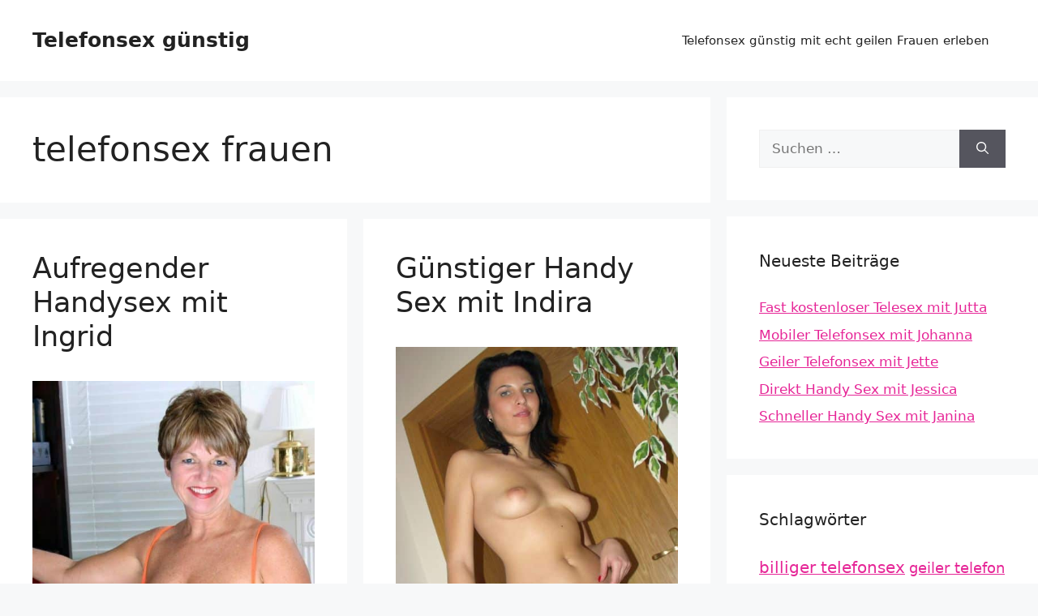

--- FILE ---
content_type: text/html; charset=UTF-8
request_url: https://www.telefonsex-guenstig.cc/tag/telefonsex-frauen/
body_size: 15303
content:
<!DOCTYPE html>
<html lang="de">
<head>
	<meta charset="UTF-8">
	<meta name='robots' content='index, follow, max-image-preview:large, max-snippet:-1, max-video-preview:-1' />
	<style>img:is([sizes="auto" i], [sizes^="auto," i]) { contain-intrinsic-size: 3000px 1500px }</style>
	<meta name="viewport" content="width=device-width, initial-scale=1">
	<!-- This site is optimized with the Yoast SEO plugin v25.5 - https://yoast.com/wordpress/plugins/seo/ -->
	<title>telefonsex frauen Archive - Telefonsex günstig</title>
<style>.flying-press-lazy-bg{background-image:none!important;}</style>
<link rel='preload' href='https://www.telefonsex-guenstig.cc/wp-content/uploads/2022/08/mat1045-1.jpg' as='image' imagesrcset='https://www.telefonsex-guenstig.cc/wp-content/uploads/2022/08/mat1045-1.jpg 500w, https://www.telefonsex-guenstig.cc/wp-content/uploads/2022/08/mat1045-1-206x300.jpg 206w' imagesizes='(max-width: 500px) 100vw, 500px'/>

	<link rel="canonical" href="https://www.telefonsex-guenstig.cc/tag/telefonsex-frauen/" />
	<meta property="og:locale" content="de_DE" />
	<meta property="og:type" content="article" />
	<meta property="og:title" content="telefonsex frauen Archive - Telefonsex günstig" />
	<meta property="og:url" content="https://www.telefonsex-guenstig.cc/tag/telefonsex-frauen/" />
	<meta property="og:site_name" content="Telefonsex günstig" />
	<meta name="twitter:card" content="summary_large_image" />
	<script type="application/ld+json" class="yoast-schema-graph">{"@context":"https://schema.org","@graph":[{"@type":"CollectionPage","@id":"https://www.telefonsex-guenstig.cc/tag/telefonsex-frauen/","url":"https://www.telefonsex-guenstig.cc/tag/telefonsex-frauen/","name":"telefonsex frauen Archive - Telefonsex günstig","isPartOf":{"@id":"https://www.telefonsex-guenstig.cc/#website"},"primaryImageOfPage":{"@id":"https://www.telefonsex-guenstig.cc/tag/telefonsex-frauen/#primaryimage"},"image":{"@id":"https://www.telefonsex-guenstig.cc/tag/telefonsex-frauen/#primaryimage"},"thumbnailUrl":"https://www.telefonsex-guenstig.cc/wp-content/uploads/2022/08/mat1045-1.jpg","breadcrumb":{"@id":"https://www.telefonsex-guenstig.cc/tag/telefonsex-frauen/#breadcrumb"},"inLanguage":"de"},{"@type":"ImageObject","inLanguage":"de","@id":"https://www.telefonsex-guenstig.cc/tag/telefonsex-frauen/#primaryimage","url":"https://www.telefonsex-guenstig.cc/wp-content/uploads/2022/08/mat1045-1.jpg","contentUrl":"https://www.telefonsex-guenstig.cc/wp-content/uploads/2022/08/mat1045-1.jpg","width":500,"height":728},{"@type":"BreadcrumbList","@id":"https://www.telefonsex-guenstig.cc/tag/telefonsex-frauen/#breadcrumb","itemListElement":[{"@type":"ListItem","position":1,"name":"Startseite","item":"https://www.telefonsex-guenstig.cc/"},{"@type":"ListItem","position":2,"name":"telefonsex frauen"}]},{"@type":"WebSite","@id":"https://www.telefonsex-guenstig.cc/#website","url":"https://www.telefonsex-guenstig.cc/","name":"Telefonsex günstig","description":"Günstiger Telefonsex mit echten Frauen","potentialAction":[{"@type":"SearchAction","target":{"@type":"EntryPoint","urlTemplate":"https://www.telefonsex-guenstig.cc/?s={search_term_string}"},"query-input":{"@type":"PropertyValueSpecification","valueRequired":true,"valueName":"search_term_string"}}],"inLanguage":"de"}]}</script>
	<!-- / Yoast SEO plugin. -->


<link rel="alternate" type="application/rss+xml" title="Telefonsex günstig &raquo; Feed" href="https://www.telefonsex-guenstig.cc/feed/" />
<link rel="alternate" type="application/rss+xml" title="Telefonsex günstig &raquo; telefonsex frauen Schlagwort-Feed" href="https://www.telefonsex-guenstig.cc/tag/telefonsex-frauen/feed/" />
<script defer src="data:text/javascript,window._wpemojiSettings%20%3D%20%7B%22baseUrl%22%3A%22https%3A%5C%2F%5C%2Fs.w.org%5C%2Fimages%5C%2Fcore%5C%2Femoji%5C%2F16.0.1%5C%2F72x72%5C%2F%22%2C%22ext%22%3A%22.png%22%2C%22svgUrl%22%3A%22https%3A%5C%2F%5C%2Fs.w.org%5C%2Fimages%5C%2Fcore%5C%2Femoji%5C%2F16.0.1%5C%2Fsvg%5C%2F%22%2C%22svgExt%22%3A%22.svg%22%2C%22source%22%3A%7B%22concatemoji%22%3A%22https%3A%5C%2F%5C%2Fwww.telefonsex-guenstig.cc%5C%2Fwp-includes%5C%2Fjs%5C%2Fwp-emoji-release.min.js%3Fver%3D6.8.2%22%7D%7D%3B%0A%2F%2A%21%20This%20file%20is%20auto-generated%20%2A%2F%0A%21function%28s%2Cn%29%7Bvar%20o%2Ci%2Ce%3Bfunction%20c%28e%29%7Btry%7Bvar%20t%3D%7BsupportTests%3Ae%2Ctimestamp%3A%28new%20Date%29.valueOf%28%29%7D%3BsessionStorage.setItem%28o%2CJSON.stringify%28t%29%29%7Dcatch%28e%29%7B%7D%7Dfunction%20p%28e%2Ct%2Cn%29%7Be.clearRect%280%2C0%2Ce.canvas.width%2Ce.canvas.height%29%2Ce.fillText%28t%2C0%2C0%29%3Bvar%20t%3Dnew%20Uint32Array%28e.getImageData%280%2C0%2Ce.canvas.width%2Ce.canvas.height%29.data%29%2Ca%3D%28e.clearRect%280%2C0%2Ce.canvas.width%2Ce.canvas.height%29%2Ce.fillText%28n%2C0%2C0%29%2Cnew%20Uint32Array%28e.getImageData%280%2C0%2Ce.canvas.width%2Ce.canvas.height%29.data%29%29%3Breturn%20t.every%28function%28e%2Ct%29%7Breturn%20e%3D%3D%3Da%5Bt%5D%7D%29%7Dfunction%20u%28e%2Ct%29%7Be.clearRect%280%2C0%2Ce.canvas.width%2Ce.canvas.height%29%2Ce.fillText%28t%2C0%2C0%29%3Bfor%28var%20n%3De.getImageData%2816%2C16%2C1%2C1%29%2Ca%3D0%3Ba%3Cn.data.length%3Ba%2B%2B%29if%280%21%3D%3Dn.data%5Ba%5D%29return%211%3Breturn%210%7Dfunction%20f%28e%2Ct%2Cn%2Ca%29%7Bswitch%28t%29%7Bcase%22flag%22%3Areturn%20n%28e%2C%22%5Cud83c%5Cudff3%5Cufe0f%5Cu200d%5Cu26a7%5Cufe0f%22%2C%22%5Cud83c%5Cudff3%5Cufe0f%5Cu200b%5Cu26a7%5Cufe0f%22%29%3F%211%3A%21n%28e%2C%22%5Cud83c%5Cudde8%5Cud83c%5Cuddf6%22%2C%22%5Cud83c%5Cudde8%5Cu200b%5Cud83c%5Cuddf6%22%29%26%26%21n%28e%2C%22%5Cud83c%5Cudff4%5Cudb40%5Cudc67%5Cudb40%5Cudc62%5Cudb40%5Cudc65%5Cudb40%5Cudc6e%5Cudb40%5Cudc67%5Cudb40%5Cudc7f%22%2C%22%5Cud83c%5Cudff4%5Cu200b%5Cudb40%5Cudc67%5Cu200b%5Cudb40%5Cudc62%5Cu200b%5Cudb40%5Cudc65%5Cu200b%5Cudb40%5Cudc6e%5Cu200b%5Cudb40%5Cudc67%5Cu200b%5Cudb40%5Cudc7f%22%29%3Bcase%22emoji%22%3Areturn%21a%28e%2C%22%5Cud83e%5Cudedf%22%29%7Dreturn%211%7Dfunction%20g%28e%2Ct%2Cn%2Ca%29%7Bvar%20r%3D%22undefined%22%21%3Dtypeof%20WorkerGlobalScope%26%26self%20instanceof%20WorkerGlobalScope%3Fnew%20OffscreenCanvas%28300%2C150%29%3As.createElement%28%22canvas%22%29%2Co%3Dr.getContext%28%222d%22%2C%7BwillReadFrequently%3A%210%7D%29%2Ci%3D%28o.textBaseline%3D%22top%22%2Co.font%3D%22600%2032px%20Arial%22%2C%7B%7D%29%3Breturn%20e.forEach%28function%28e%29%7Bi%5Be%5D%3Dt%28o%2Ce%2Cn%2Ca%29%7D%29%2Ci%7Dfunction%20t%28e%29%7Bvar%20t%3Ds.createElement%28%22script%22%29%3Bt.src%3De%2Ct.defer%3D%210%2Cs.head.appendChild%28t%29%7D%22undefined%22%21%3Dtypeof%20Promise%26%26%28o%3D%22wpEmojiSettingsSupports%22%2Ci%3D%5B%22flag%22%2C%22emoji%22%5D%2Cn.supports%3D%7Beverything%3A%210%2CeverythingExceptFlag%3A%210%7D%2Ce%3Dnew%20Promise%28function%28e%29%7Bs.addEventListener%28%22DOMContentLoaded%22%2Ce%2C%7Bonce%3A%210%7D%29%7D%29%2Cnew%20Promise%28function%28t%29%7Bvar%20n%3Dfunction%28%29%7Btry%7Bvar%20e%3DJSON.parse%28sessionStorage.getItem%28o%29%29%3Bif%28%22object%22%3D%3Dtypeof%20e%26%26%22number%22%3D%3Dtypeof%20e.timestamp%26%26%28new%20Date%29.valueOf%28%29%3Ce.timestamp%2B604800%26%26%22object%22%3D%3Dtypeof%20e.supportTests%29return%20e.supportTests%7Dcatch%28e%29%7B%7Dreturn%20null%7D%28%29%3Bif%28%21n%29%7Bif%28%22undefined%22%21%3Dtypeof%20Worker%26%26%22undefined%22%21%3Dtypeof%20OffscreenCanvas%26%26%22undefined%22%21%3Dtypeof%20URL%26%26URL.createObjectURL%26%26%22undefined%22%21%3Dtypeof%20Blob%29try%7Bvar%20e%3D%22postMessage%28%22%2Bg.toString%28%29%2B%22%28%22%2B%5BJSON.stringify%28i%29%2Cf.toString%28%29%2Cp.toString%28%29%2Cu.toString%28%29%5D.join%28%22%2C%22%29%2B%22%29%29%3B%22%2Ca%3Dnew%20Blob%28%5Be%5D%2C%7Btype%3A%22text%2Fjavascript%22%7D%29%2Cr%3Dnew%20Worker%28URL.createObjectURL%28a%29%2C%7Bname%3A%22wpTestEmojiSupports%22%7D%29%3Breturn%20void%28r.onmessage%3Dfunction%28e%29%7Bc%28n%3De.data%29%2Cr.terminate%28%29%2Ct%28n%29%7D%29%7Dcatch%28e%29%7B%7Dc%28n%3Dg%28i%2Cf%2Cp%2Cu%29%29%7Dt%28n%29%7D%29.then%28function%28e%29%7Bfor%28var%20t%20in%20e%29n.supports%5Bt%5D%3De%5Bt%5D%2Cn.supports.everything%3Dn.supports.everything%26%26n.supports%5Bt%5D%2C%22flag%22%21%3D%3Dt%26%26%28n.supports.everythingExceptFlag%3Dn.supports.everythingExceptFlag%26%26n.supports%5Bt%5D%29%3Bn.supports.everythingExceptFlag%3Dn.supports.everythingExceptFlag%26%26%21n.supports.flag%2Cn.DOMReady%3D%211%2Cn.readyCallback%3Dfunction%28%29%7Bn.DOMReady%3D%210%7D%7D%29.then%28function%28%29%7Breturn%20e%7D%29.then%28function%28%29%7Bvar%20e%3Bn.supports.everything%7C%7C%28n.readyCallback%28%29%2C%28e%3Dn.source%7C%7C%7B%7D%29.concatemoji%3Ft%28e.concatemoji%29%3Ae.wpemoji%26%26e.twemoji%26%26%28t%28e.twemoji%29%2Ct%28e.wpemoji%29%29%29%7D%29%29%7D%28%28window%2Cdocument%29%2Cwindow._wpemojiSettings%29%3B"></script>
<style id='wp-emoji-styles-inline-css'>img.wp-smiley, img.emoji {
		display: inline !important;
		border: none !important;
		box-shadow: none !important;
		height: 1em !important;
		width: 1em !important;
		margin: 0 0.07em !important;
		vertical-align: -0.1em !important;
		background: none !important;
		padding: 0 !important;
	}</style>
<link rel='stylesheet' id='wp-block-library-css' href='https://www.telefonsex-guenstig.cc/wp-content/cache/flying-press/a06b3af98203.style.min.css' media='all' />
<style id='classic-theme-styles-inline-css'>/*! This file is auto-generated */
.wp-block-button__link{color:#fff;background-color:#32373c;border-radius:9999px;box-shadow:none;text-decoration:none;padding:calc(.667em + 2px) calc(1.333em + 2px);font-size:1.125em}.wp-block-file__button{background:#32373c;color:#fff;text-decoration:none}</style>
<style id='global-styles-inline-css'>:root{--wp--preset--aspect-ratio--square: 1;--wp--preset--aspect-ratio--4-3: 4/3;--wp--preset--aspect-ratio--3-4: 3/4;--wp--preset--aspect-ratio--3-2: 3/2;--wp--preset--aspect-ratio--2-3: 2/3;--wp--preset--aspect-ratio--16-9: 16/9;--wp--preset--aspect-ratio--9-16: 9/16;--wp--preset--color--black: #000000;--wp--preset--color--cyan-bluish-gray: #abb8c3;--wp--preset--color--white: #ffffff;--wp--preset--color--pale-pink: #f78da7;--wp--preset--color--vivid-red: #cf2e2e;--wp--preset--color--luminous-vivid-orange: #ff6900;--wp--preset--color--luminous-vivid-amber: #fcb900;--wp--preset--color--light-green-cyan: #7bdcb5;--wp--preset--color--vivid-green-cyan: #00d084;--wp--preset--color--pale-cyan-blue: #8ed1fc;--wp--preset--color--vivid-cyan-blue: #0693e3;--wp--preset--color--vivid-purple: #9b51e0;--wp--preset--color--contrast: var(--contrast);--wp--preset--color--contrast-2: var(--contrast-2);--wp--preset--color--contrast-3: var(--contrast-3);--wp--preset--color--base: var(--base);--wp--preset--color--base-2: var(--base-2);--wp--preset--color--base-3: var(--base-3);--wp--preset--color--accent: var(--accent);--wp--preset--gradient--vivid-cyan-blue-to-vivid-purple: linear-gradient(135deg,rgba(6,147,227,1) 0%,rgb(155,81,224) 100%);--wp--preset--gradient--light-green-cyan-to-vivid-green-cyan: linear-gradient(135deg,rgb(122,220,180) 0%,rgb(0,208,130) 100%);--wp--preset--gradient--luminous-vivid-amber-to-luminous-vivid-orange: linear-gradient(135deg,rgba(252,185,0,1) 0%,rgba(255,105,0,1) 100%);--wp--preset--gradient--luminous-vivid-orange-to-vivid-red: linear-gradient(135deg,rgba(255,105,0,1) 0%,rgb(207,46,46) 100%);--wp--preset--gradient--very-light-gray-to-cyan-bluish-gray: linear-gradient(135deg,rgb(238,238,238) 0%,rgb(169,184,195) 100%);--wp--preset--gradient--cool-to-warm-spectrum: linear-gradient(135deg,rgb(74,234,220) 0%,rgb(151,120,209) 20%,rgb(207,42,186) 40%,rgb(238,44,130) 60%,rgb(251,105,98) 80%,rgb(254,248,76) 100%);--wp--preset--gradient--blush-light-purple: linear-gradient(135deg,rgb(255,206,236) 0%,rgb(152,150,240) 100%);--wp--preset--gradient--blush-bordeaux: linear-gradient(135deg,rgb(254,205,165) 0%,rgb(254,45,45) 50%,rgb(107,0,62) 100%);--wp--preset--gradient--luminous-dusk: linear-gradient(135deg,rgb(255,203,112) 0%,rgb(199,81,192) 50%,rgb(65,88,208) 100%);--wp--preset--gradient--pale-ocean: linear-gradient(135deg,rgb(255,245,203) 0%,rgb(182,227,212) 50%,rgb(51,167,181) 100%);--wp--preset--gradient--electric-grass: linear-gradient(135deg,rgb(202,248,128) 0%,rgb(113,206,126) 100%);--wp--preset--gradient--midnight: linear-gradient(135deg,rgb(2,3,129) 0%,rgb(40,116,252) 100%);--wp--preset--font-size--small: 13px;--wp--preset--font-size--medium: 20px;--wp--preset--font-size--large: 36px;--wp--preset--font-size--x-large: 42px;--wp--preset--spacing--20: 0.44rem;--wp--preset--spacing--30: 0.67rem;--wp--preset--spacing--40: 1rem;--wp--preset--spacing--50: 1.5rem;--wp--preset--spacing--60: 2.25rem;--wp--preset--spacing--70: 3.38rem;--wp--preset--spacing--80: 5.06rem;--wp--preset--shadow--natural: 6px 6px 9px rgba(0, 0, 0, 0.2);--wp--preset--shadow--deep: 12px 12px 50px rgba(0, 0, 0, 0.4);--wp--preset--shadow--sharp: 6px 6px 0px rgba(0, 0, 0, 0.2);--wp--preset--shadow--outlined: 6px 6px 0px -3px rgba(255, 255, 255, 1), 6px 6px rgba(0, 0, 0, 1);--wp--preset--shadow--crisp: 6px 6px 0px rgba(0, 0, 0, 1);}:where(.is-layout-flex){gap: 0.5em;}:where(.is-layout-grid){gap: 0.5em;}body .is-layout-flex{display: flex;}.is-layout-flex{flex-wrap: wrap;align-items: center;}.is-layout-flex > :is(*, div){margin: 0;}body .is-layout-grid{display: grid;}.is-layout-grid > :is(*, div){margin: 0;}:where(.wp-block-columns.is-layout-flex){gap: 2em;}:where(.wp-block-columns.is-layout-grid){gap: 2em;}:where(.wp-block-post-template.is-layout-flex){gap: 1.25em;}:where(.wp-block-post-template.is-layout-grid){gap: 1.25em;}.has-black-color{color: var(--wp--preset--color--black) !important;}.has-cyan-bluish-gray-color{color: var(--wp--preset--color--cyan-bluish-gray) !important;}.has-white-color{color: var(--wp--preset--color--white) !important;}.has-pale-pink-color{color: var(--wp--preset--color--pale-pink) !important;}.has-vivid-red-color{color: var(--wp--preset--color--vivid-red) !important;}.has-luminous-vivid-orange-color{color: var(--wp--preset--color--luminous-vivid-orange) !important;}.has-luminous-vivid-amber-color{color: var(--wp--preset--color--luminous-vivid-amber) !important;}.has-light-green-cyan-color{color: var(--wp--preset--color--light-green-cyan) !important;}.has-vivid-green-cyan-color{color: var(--wp--preset--color--vivid-green-cyan) !important;}.has-pale-cyan-blue-color{color: var(--wp--preset--color--pale-cyan-blue) !important;}.has-vivid-cyan-blue-color{color: var(--wp--preset--color--vivid-cyan-blue) !important;}.has-vivid-purple-color{color: var(--wp--preset--color--vivid-purple) !important;}.has-black-background-color{background-color: var(--wp--preset--color--black) !important;}.has-cyan-bluish-gray-background-color{background-color: var(--wp--preset--color--cyan-bluish-gray) !important;}.has-white-background-color{background-color: var(--wp--preset--color--white) !important;}.has-pale-pink-background-color{background-color: var(--wp--preset--color--pale-pink) !important;}.has-vivid-red-background-color{background-color: var(--wp--preset--color--vivid-red) !important;}.has-luminous-vivid-orange-background-color{background-color: var(--wp--preset--color--luminous-vivid-orange) !important;}.has-luminous-vivid-amber-background-color{background-color: var(--wp--preset--color--luminous-vivid-amber) !important;}.has-light-green-cyan-background-color{background-color: var(--wp--preset--color--light-green-cyan) !important;}.has-vivid-green-cyan-background-color{background-color: var(--wp--preset--color--vivid-green-cyan) !important;}.has-pale-cyan-blue-background-color{background-color: var(--wp--preset--color--pale-cyan-blue) !important;}.has-vivid-cyan-blue-background-color{background-color: var(--wp--preset--color--vivid-cyan-blue) !important;}.has-vivid-purple-background-color{background-color: var(--wp--preset--color--vivid-purple) !important;}.has-black-border-color{border-color: var(--wp--preset--color--black) !important;}.has-cyan-bluish-gray-border-color{border-color: var(--wp--preset--color--cyan-bluish-gray) !important;}.has-white-border-color{border-color: var(--wp--preset--color--white) !important;}.has-pale-pink-border-color{border-color: var(--wp--preset--color--pale-pink) !important;}.has-vivid-red-border-color{border-color: var(--wp--preset--color--vivid-red) !important;}.has-luminous-vivid-orange-border-color{border-color: var(--wp--preset--color--luminous-vivid-orange) !important;}.has-luminous-vivid-amber-border-color{border-color: var(--wp--preset--color--luminous-vivid-amber) !important;}.has-light-green-cyan-border-color{border-color: var(--wp--preset--color--light-green-cyan) !important;}.has-vivid-green-cyan-border-color{border-color: var(--wp--preset--color--vivid-green-cyan) !important;}.has-pale-cyan-blue-border-color{border-color: var(--wp--preset--color--pale-cyan-blue) !important;}.has-vivid-cyan-blue-border-color{border-color: var(--wp--preset--color--vivid-cyan-blue) !important;}.has-vivid-purple-border-color{border-color: var(--wp--preset--color--vivid-purple) !important;}.has-vivid-cyan-blue-to-vivid-purple-gradient-background{background: var(--wp--preset--gradient--vivid-cyan-blue-to-vivid-purple) !important;}.has-light-green-cyan-to-vivid-green-cyan-gradient-background{background: var(--wp--preset--gradient--light-green-cyan-to-vivid-green-cyan) !important;}.has-luminous-vivid-amber-to-luminous-vivid-orange-gradient-background{background: var(--wp--preset--gradient--luminous-vivid-amber-to-luminous-vivid-orange) !important;}.has-luminous-vivid-orange-to-vivid-red-gradient-background{background: var(--wp--preset--gradient--luminous-vivid-orange-to-vivid-red) !important;}.has-very-light-gray-to-cyan-bluish-gray-gradient-background{background: var(--wp--preset--gradient--very-light-gray-to-cyan-bluish-gray) !important;}.has-cool-to-warm-spectrum-gradient-background{background: var(--wp--preset--gradient--cool-to-warm-spectrum) !important;}.has-blush-light-purple-gradient-background{background: var(--wp--preset--gradient--blush-light-purple) !important;}.has-blush-bordeaux-gradient-background{background: var(--wp--preset--gradient--blush-bordeaux) !important;}.has-luminous-dusk-gradient-background{background: var(--wp--preset--gradient--luminous-dusk) !important;}.has-pale-ocean-gradient-background{background: var(--wp--preset--gradient--pale-ocean) !important;}.has-electric-grass-gradient-background{background: var(--wp--preset--gradient--electric-grass) !important;}.has-midnight-gradient-background{background: var(--wp--preset--gradient--midnight) !important;}.has-small-font-size{font-size: var(--wp--preset--font-size--small) !important;}.has-medium-font-size{font-size: var(--wp--preset--font-size--medium) !important;}.has-large-font-size{font-size: var(--wp--preset--font-size--large) !important;}.has-x-large-font-size{font-size: var(--wp--preset--font-size--x-large) !important;}
:where(.wp-block-post-template.is-layout-flex){gap: 1.25em;}:where(.wp-block-post-template.is-layout-grid){gap: 1.25em;}
:where(.wp-block-columns.is-layout-flex){gap: 2em;}:where(.wp-block-columns.is-layout-grid){gap: 2em;}
:root :where(.wp-block-pullquote){font-size: 1.5em;line-height: 1.6;}</style>
<link rel='stylesheet' id='wp-show-posts-css' href='https://www.telefonsex-guenstig.cc/wp-content/cache/flying-press/754d003a14d5.wp-show-posts-min.css' media='all' />
<link rel='stylesheet' id='generate-style-css' href='https://www.telefonsex-guenstig.cc/wp-content/cache/flying-press/b7e067012db6.main.min.css' media='all' />
<style id='generate-style-inline-css'>#nav-below {display:none;}
.generate-columns {margin-bottom: 20px;padding-left: 20px;}.generate-columns-container {margin-left: -20px;}.page-header {margin-bottom: 20px;margin-left: 20px}.generate-columns-container > .paging-navigation {margin-left: 20px;}
body{background-color:var(--base-2);color:var(--contrast);}a{color:var(--accent);}a{text-decoration:underline;}.entry-title a, .site-branding a, a.button, .wp-block-button__link, .main-navigation a{text-decoration:none;}a:hover, a:focus, a:active{color:var(--contrast);}.grid-container{max-width:1800px;}.wp-block-group__inner-container{max-width:1800px;margin-left:auto;margin-right:auto;}:root{--contrast:#222222;--contrast-2:#575760;--contrast-3:#b2b2be;--base:#f0f0f0;--base-2:#f7f8f9;--base-3:#ffffff;--accent:#E62697;}:root .has-contrast-color{color:var(--contrast);}:root .has-contrast-background-color{background-color:var(--contrast);}:root .has-contrast-2-color{color:var(--contrast-2);}:root .has-contrast-2-background-color{background-color:var(--contrast-2);}:root .has-contrast-3-color{color:var(--contrast-3);}:root .has-contrast-3-background-color{background-color:var(--contrast-3);}:root .has-base-color{color:var(--base);}:root .has-base-background-color{background-color:var(--base);}:root .has-base-2-color{color:var(--base-2);}:root .has-base-2-background-color{background-color:var(--base-2);}:root .has-base-3-color{color:var(--base-3);}:root .has-base-3-background-color{background-color:var(--base-3);}:root .has-accent-color{color:var(--accent);}:root .has-accent-background-color{background-color:var(--accent);}.top-bar{background-color:#636363;color:#ffffff;}.top-bar a{color:#ffffff;}.top-bar a:hover{color:#303030;}.site-header{background-color:var(--base-3);}.main-title a,.main-title a:hover{color:var(--contrast);}.site-description{color:var(--contrast-2);}.mobile-menu-control-wrapper .menu-toggle,.mobile-menu-control-wrapper .menu-toggle:hover,.mobile-menu-control-wrapper .menu-toggle:focus,.has-inline-mobile-toggle #site-navigation.toggled{background-color:rgba(0, 0, 0, 0.02);}.main-navigation,.main-navigation ul ul{background-color:var(--base-3);}.main-navigation .main-nav ul li a, .main-navigation .menu-toggle, .main-navigation .menu-bar-items{color:var(--contrast);}.main-navigation .main-nav ul li:not([class*="current-menu-"]):hover > a, .main-navigation .main-nav ul li:not([class*="current-menu-"]):focus > a, .main-navigation .main-nav ul li.sfHover:not([class*="current-menu-"]) > a, .main-navigation .menu-bar-item:hover > a, .main-navigation .menu-bar-item.sfHover > a{color:var(--accent);}button.menu-toggle:hover,button.menu-toggle:focus{color:var(--contrast);}.main-navigation .main-nav ul li[class*="current-menu-"] > a{color:var(--accent);}.navigation-search input[type="search"],.navigation-search input[type="search"]:active, .navigation-search input[type="search"]:focus, .main-navigation .main-nav ul li.search-item.active > a, .main-navigation .menu-bar-items .search-item.active > a{color:var(--accent);}.main-navigation ul ul{background-color:var(--base);}.separate-containers .inside-article, .separate-containers .comments-area, .separate-containers .page-header, .one-container .container, .separate-containers .paging-navigation, .inside-page-header{background-color:var(--base-3);}.entry-title a{color:var(--contrast);}.entry-title a:hover{color:var(--contrast-2);}.entry-meta{color:var(--contrast-2);}.sidebar .widget{background-color:var(--base-3);}.footer-widgets{background-color:var(--base-3);}.site-info{background-color:var(--base-3);}input[type="text"],input[type="email"],input[type="url"],input[type="password"],input[type="search"],input[type="tel"],input[type="number"],textarea,select{color:var(--contrast);background-color:var(--base-2);border-color:var(--base);}input[type="text"]:focus,input[type="email"]:focus,input[type="url"]:focus,input[type="password"]:focus,input[type="search"]:focus,input[type="tel"]:focus,input[type="number"]:focus,textarea:focus,select:focus{color:var(--contrast);background-color:var(--base-2);border-color:var(--contrast-3);}button,html input[type="button"],input[type="reset"],input[type="submit"],a.button,a.wp-block-button__link:not(.has-background){color:#ffffff;background-color:#55555e;}button:hover,html input[type="button"]:hover,input[type="reset"]:hover,input[type="submit"]:hover,a.button:hover,button:focus,html input[type="button"]:focus,input[type="reset"]:focus,input[type="submit"]:focus,a.button:focus,a.wp-block-button__link:not(.has-background):active,a.wp-block-button__link:not(.has-background):focus,a.wp-block-button__link:not(.has-background):hover{color:#ffffff;background-color:#3f4047;}a.generate-back-to-top{background-color:rgba( 0,0,0,0.4 );color:#ffffff;}a.generate-back-to-top:hover,a.generate-back-to-top:focus{background-color:rgba( 0,0,0,0.6 );color:#ffffff;}:root{--gp-search-modal-bg-color:var(--base-3);--gp-search-modal-text-color:var(--contrast);--gp-search-modal-overlay-bg-color:rgba(0,0,0,0.2);}@media (max-width:768px){.main-navigation .menu-bar-item:hover > a, .main-navigation .menu-bar-item.sfHover > a{background:none;color:var(--contrast);}}.nav-below-header .main-navigation .inside-navigation.grid-container, .nav-above-header .main-navigation .inside-navigation.grid-container{padding:0px 20px 0px 20px;}.site-main .wp-block-group__inner-container{padding:40px;}.separate-containers .paging-navigation{padding-top:20px;padding-bottom:20px;}.entry-content .alignwide, body:not(.no-sidebar) .entry-content .alignfull{margin-left:-40px;width:calc(100% + 80px);max-width:calc(100% + 80px);}.rtl .menu-item-has-children .dropdown-menu-toggle{padding-left:20px;}.rtl .main-navigation .main-nav ul li.menu-item-has-children > a{padding-right:20px;}@media (max-width:768px){.separate-containers .inside-article, .separate-containers .comments-area, .separate-containers .page-header, .separate-containers .paging-navigation, .one-container .site-content, .inside-page-header{padding:30px;}.site-main .wp-block-group__inner-container{padding:30px;}.inside-top-bar{padding-right:30px;padding-left:30px;}.inside-header{padding-right:30px;padding-left:30px;}.widget-area .widget{padding-top:30px;padding-right:30px;padding-bottom:30px;padding-left:30px;}.footer-widgets-container{padding-top:30px;padding-right:30px;padding-bottom:30px;padding-left:30px;}.inside-site-info{padding-right:30px;padding-left:30px;}.entry-content .alignwide, body:not(.no-sidebar) .entry-content .alignfull{margin-left:-30px;width:calc(100% + 60px);max-width:calc(100% + 60px);}.one-container .site-main .paging-navigation{margin-bottom:20px;}}/* End cached CSS */.is-right-sidebar{width:30%;}.is-left-sidebar{width:30%;}.site-content .content-area{width:70%;}@media (max-width:768px){.main-navigation .menu-toggle,.sidebar-nav-mobile:not(#sticky-placeholder){display:block;}.main-navigation ul,.gen-sidebar-nav,.main-navigation:not(.slideout-navigation):not(.toggled) .main-nav > ul,.has-inline-mobile-toggle #site-navigation .inside-navigation > *:not(.navigation-search):not(.main-nav){display:none;}.nav-align-right .inside-navigation,.nav-align-center .inside-navigation{justify-content:space-between;}.has-inline-mobile-toggle .mobile-menu-control-wrapper{display:flex;flex-wrap:wrap;}.has-inline-mobile-toggle .inside-header{flex-direction:row;text-align:left;flex-wrap:wrap;}.has-inline-mobile-toggle .header-widget,.has-inline-mobile-toggle #site-navigation{flex-basis:100%;}.nav-float-left .has-inline-mobile-toggle #site-navigation{order:10;}}</style>
<link rel='stylesheet' id='generate-child-css' href='https://www.telefonsex-guenstig.cc/wp-content/cache/flying-press/127b14313ac1.style.css' media='all' />
<link rel='stylesheet' id='generate-blog-css' href='https://www.telefonsex-guenstig.cc/wp-content/cache/flying-press/e1faab7794cd.style.min.css' media='all' />
<link rel="https://api.w.org/" href="https://www.telefonsex-guenstig.cc/wp-json/" /><link rel="alternate" title="JSON" type="application/json" href="https://www.telefonsex-guenstig.cc/wp-json/wp/v2/tags/41" /><link rel="EditURI" type="application/rsd+xml" title="RSD" href="https://www.telefonsex-guenstig.cc/xmlrpc.php?rsd" />
<meta name="generator" content="WordPress 6.8.2" />
<script type="speculationrules">{"prefetch":[{"source":"document","where":{"and":[{"href_matches":"\/*"},{"not":{"href_matches":["\/*.php","\/wp-(admin|includes|content|login|signup|json)(.*)?","\/*\\?(.+)","\/(cart|checkout|logout)(.*)?"]}}]},"eagerness":"moderate"}]}</script></head>

<body class="archive tag tag-telefonsex-frauen tag-41 wp-embed-responsive wp-theme-generatepress wp-child-theme-generatepress-child post-image-below-header post-image-aligned-center generate-columns-activated infinite-scroll right-sidebar nav-float-right separate-containers header-aligned-left dropdown-hover" itemtype="https://schema.org/Blog" itemscope>
	<a class="screen-reader-text skip-link" href="#content" title="Zum Inhalt springen">Zum Inhalt springen</a>		<header class="site-header has-inline-mobile-toggle" id="masthead" aria-label="Website"  itemtype="https://schema.org/WPHeader" itemscope>
			<div class="inside-header grid-container">
				<div class="site-branding">
						<p class="main-title" itemprop="headline">
					<a href="https://www.telefonsex-guenstig.cc/" rel="home">Telefonsex günstig</a>
				</p>
						
					</div>	<nav class="main-navigation mobile-menu-control-wrapper" id="mobile-menu-control-wrapper" aria-label="Mobil-Umschalter">
				<button data-nav="site-navigation" class="menu-toggle" aria-controls="primary-menu" aria-expanded="false">
			<span class="gp-icon icon-menu-bars"><svg viewBox="0 0 512 512" aria-hidden="true" xmlns="http://www.w3.org/2000/svg" width="1em" height="1em"><path d="M0 96c0-13.255 10.745-24 24-24h464c13.255 0 24 10.745 24 24s-10.745 24-24 24H24c-13.255 0-24-10.745-24-24zm0 160c0-13.255 10.745-24 24-24h464c13.255 0 24 10.745 24 24s-10.745 24-24 24H24c-13.255 0-24-10.745-24-24zm0 160c0-13.255 10.745-24 24-24h464c13.255 0 24 10.745 24 24s-10.745 24-24 24H24c-13.255 0-24-10.745-24-24z" /></svg><svg viewBox="0 0 512 512" aria-hidden="true" xmlns="http://www.w3.org/2000/svg" width="1em" height="1em"><path d="M71.029 71.029c9.373-9.372 24.569-9.372 33.942 0L256 222.059l151.029-151.03c9.373-9.372 24.569-9.372 33.942 0 9.372 9.373 9.372 24.569 0 33.942L289.941 256l151.03 151.029c9.372 9.373 9.372 24.569 0 33.942-9.373 9.372-24.569 9.372-33.942 0L256 289.941l-151.029 151.03c-9.373 9.372-24.569 9.372-33.942 0-9.372-9.373-9.372-24.569 0-33.942L222.059 256 71.029 104.971c-9.372-9.373-9.372-24.569 0-33.942z" /></svg></span><span class="screen-reader-text">Menü</span>		</button>
	</nav>
			<nav class="main-navigation sub-menu-right" id="site-navigation" aria-label="Primär"  itemtype="https://schema.org/SiteNavigationElement" itemscope>
			<div class="inside-navigation grid-container">
								<button class="menu-toggle" aria-controls="primary-menu" aria-expanded="false">
					<span class="gp-icon icon-menu-bars"><svg viewBox="0 0 512 512" aria-hidden="true" xmlns="http://www.w3.org/2000/svg" width="1em" height="1em"><path d="M0 96c0-13.255 10.745-24 24-24h464c13.255 0 24 10.745 24 24s-10.745 24-24 24H24c-13.255 0-24-10.745-24-24zm0 160c0-13.255 10.745-24 24-24h464c13.255 0 24 10.745 24 24s-10.745 24-24 24H24c-13.255 0-24-10.745-24-24zm0 160c0-13.255 10.745-24 24-24h464c13.255 0 24 10.745 24 24s-10.745 24-24 24H24c-13.255 0-24-10.745-24-24z" /></svg><svg viewBox="0 0 512 512" aria-hidden="true" xmlns="http://www.w3.org/2000/svg" width="1em" height="1em"><path d="M71.029 71.029c9.373-9.372 24.569-9.372 33.942 0L256 222.059l151.029-151.03c9.373-9.372 24.569-9.372 33.942 0 9.372 9.373 9.372 24.569 0 33.942L289.941 256l151.03 151.029c9.372 9.373 9.372 24.569 0 33.942-9.373 9.372-24.569 9.372-33.942 0L256 289.941l-151.029 151.03c-9.373 9.372-24.569 9.372-33.942 0-9.372-9.373-9.372-24.569 0-33.942L222.059 256 71.029 104.971c-9.372-9.373-9.372-24.569 0-33.942z" /></svg></span><span class="mobile-menu">Menü</span>				</button>
						<div id="primary-menu" class="main-nav">
			<ul class="menu sf-menu">
				<li class="page_item page-item-7"><a href="https://www.telefonsex-guenstig.cc/">Telefonsex günstig mit echt geilen Frauen erleben</a></li>
			</ul>
		</div>
					</div>
		</nav>
					</div>
		</header>
		
	<div class="site grid-container container hfeed" id="page">
				<div class="site-content" id="content">
			
	<div class="content-area" id="primary">
		<main class="site-main" id="main">
			<div class="generate-columns-container ">		<header class="page-header" aria-label="Seite">
			
			<h1 class="page-title">
				telefonsex frauen			</h1>

					</header>
		<article id="post-807" class="post-807 post type-post status-publish format-standard has-post-thumbnail hentry category-57 category-ohne-0900 category-omas tag-handy-sex-guenstig tag-telefon-sex-guenstig tag-telefonsex-frauen tag-telefonsex-guenstig-und-geil tag-telesex-sofort infinite-scroll-item generate-columns tablet-grid-50 mobile-grid-100 grid-parent grid-50" itemtype="https://schema.org/CreativeWork" itemscope>
	<div class="inside-article">
					<header class="entry-header">
				<h2 class="entry-title" itemprop="headline"><a href="https://www.telefonsex-guenstig.cc/2023/11/18/aufregender-handysex-mit-ingrid/" rel="bookmark">Aufregender Handysex mit Ingrid</a></h2>			</header>
			<div class="post-image">
						
						<a href="https://www.telefonsex-guenstig.cc/2023/11/18/aufregender-handysex-mit-ingrid/">
							<img width="500" height="728" src="https://www.telefonsex-guenstig.cc/wp-content/uploads/2022/08/mat1045-1.jpg" class="attachment-full size-full wp-post-image" alt="" itemprop="image" decoding="async" fetchpriority="high" srcset="https://www.telefonsex-guenstig.cc/wp-content/uploads/2022/08/mat1045-1.jpg 500w, https://www.telefonsex-guenstig.cc/wp-content/uploads/2022/08/mat1045-1-206x300.jpg 206w" sizes="(max-width: 500px) 100vw, 500px"  loading="eager"/>
						</a>
					</div>
			<div class="entry-content" itemprop="text">
				<div class="su-button-center"><a href="tel:221779" class="su-button su-button-style-default" style="color:#FFFFFF;background-color:#E62697;border-color:#b81f79;border-radius:10px" target="_blank" rel="noopener noreferrer"><span style="color:#FFFFFF;padding:0px 26px;font-size:20px;line-height:40px;border-color:#ee68b7;border-radius:10px;text-shadow:none"> Ruf mich an:<br /><font size="7">221 779 + PIN 543</font> <font size="1">1,99€/Min.</font></span></a></div>
<p>Ich bin eine lebenslustige, rüstige Frau mit viel Tagesfreitzeit. Seit ich Rentnerin bin und geschieden wurde, habe ich mein Interesse an jungen Männern entdeckt. Vielleicht bist Du ja ein junger Mann und hast Lust eine alte Schachtel wie mich anzurufen.</p>
<p class="read-more-container"><a title="Aufregender Handysex mit Ingrid" class="read-more button" href="https://www.telefonsex-guenstig.cc/2023/11/18/aufregender-handysex-mit-ingrid/#more-807" aria-label="Mehr Informationen über Aufregender Handysex mit Ingrid">Weiterlesen &#8230;</a></p>
			</div>

					<footer class="entry-meta" aria-label="Beitragsmeta" style="content-visibility: auto;contain-intrinsic-size: auto 20px;">
			<span class="cat-links"><span class="gp-icon icon-categories"><svg viewBox="0 0 512 512" aria-hidden="true" xmlns="http://www.w3.org/2000/svg" width="1em" height="1em"><path d="M0 112c0-26.51 21.49-48 48-48h110.014a48 48 0 0143.592 27.907l12.349 26.791A16 16 0 00228.486 128H464c26.51 0 48 21.49 48 48v224c0 26.51-21.49 48-48 48H48c-26.51 0-48-21.49-48-48V112z" /></svg></span><span class="screen-reader-text">Kategorien </span><a href="https://www.telefonsex-guenstig.cc/category/60/" rel="category tag">60 +</a>, <a href="https://www.telefonsex-guenstig.cc/category/ohne-0900/" rel="category tag">Ohne 0900</a>, <a href="https://www.telefonsex-guenstig.cc/category/omas/" rel="category tag">Omas</a></span> <span class="tags-links"><span class="gp-icon icon-tags"><svg viewBox="0 0 512 512" aria-hidden="true" xmlns="http://www.w3.org/2000/svg" width="1em" height="1em"><path d="M20 39.5c-8.836 0-16 7.163-16 16v176c0 4.243 1.686 8.313 4.687 11.314l224 224c6.248 6.248 16.378 6.248 22.626 0l176-176c6.244-6.244 6.25-16.364.013-22.615l-223.5-224A15.999 15.999 0 00196.5 39.5H20zm56 96c0-13.255 10.745-24 24-24s24 10.745 24 24-10.745 24-24 24-24-10.745-24-24z"/><path d="M259.515 43.015c4.686-4.687 12.284-4.687 16.97 0l228 228c4.686 4.686 4.686 12.284 0 16.97l-180 180c-4.686 4.687-12.284 4.687-16.97 0-4.686-4.686-4.686-12.284 0-16.97L479.029 279.5 259.515 59.985c-4.686-4.686-4.686-12.284 0-16.97z" /></svg></span><span class="screen-reader-text">Schlagwörter </span><a href="https://www.telefonsex-guenstig.cc/tag/handy-sex-guenstig/" rel="tag">handy sex günstig</a>, <a href="https://www.telefonsex-guenstig.cc/tag/telefon-sex-guenstig/" rel="tag">telefon sex günstig</a>, <a href="https://www.telefonsex-guenstig.cc/tag/telefonsex-frauen/" rel="tag">telefonsex frauen</a>, <a href="https://www.telefonsex-guenstig.cc/tag/telefonsex-guenstig-und-geil/" rel="tag">telefonsex günstig und geil</a>, <a href="https://www.telefonsex-guenstig.cc/tag/telesex-sofort/" rel="tag">telesex sofort</a></span> 		</footer>
			</div>
</article>
<article id="post-805" class="post-805 post type-post status-publish format-standard has-post-thumbnail hentry category-30-39 category-reife-frauen tag-guter-telefonsex tag-handy-sex-gratis tag-telefon-sex-guenstig tag-telefonsex-frauen tag-telefonsex-schlampen infinite-scroll-item generate-columns tablet-grid-50 mobile-grid-100 grid-parent grid-50" itemtype="https://schema.org/CreativeWork" itemscope style="content-visibility: auto;contain-intrinsic-size: auto 891.90625px;">
	<div class="inside-article">
					<header class="entry-header">
				<h2 class="entry-title" itemprop="headline"><a href="https://www.telefonsex-guenstig.cc/2023/11/11/guenstiger-handy-sex-mit-indira/" rel="bookmark">Günstiger Handy Sex mit Indira</a></h2>			</header>
			<div class="post-image">
						
						<a href="https://www.telefonsex-guenstig.cc/2023/11/11/guenstiger-handy-sex-mit-indira/">
							<img width="500" height="626" src="https://www.telefonsex-guenstig.cc/wp-content/uploads/2022/08/par1106-1.jpg" class="attachment-full size-full wp-post-image" alt="" itemprop="image" decoding="async" srcset="https://www.telefonsex-guenstig.cc/wp-content/uploads/2022/08/par1106-1.jpg 500w, https://www.telefonsex-guenstig.cc/wp-content/uploads/2022/08/par1106-1-240x300.jpg 240w" sizes="auto"  loading="lazy" fetchpriority="low"/>
						</a>
					</div>
			<div class="entry-content" itemprop="text">
				<div class="su-button-center"><a href="tel:09005103890016" class="su-button su-button-style-default" style="color:#FFFFFF;background-color:#E62697;border-color:#b81f79;border-radius:10px" target="_blank" rel="noopener noreferrer"><span style="color:#FFFFFF;padding:0px 26px;font-size:20px;line-height:40px;border-color:#ee68b7;border-radius:10px;text-shadow:none"> Ruf mich an:<br /><font size="7">09005 103 890 016</font> <font size="1">1,99 €/Min aus dem dt. Festnetz. Mobiltarife teurer</font></span></a></div>
<p>Hey Süßer! Ich glaube wir zwei können sicher eine ganze Menge Spaß miteinander haben oder was denkst Du? Mein Liebesleben ist gerade viel zu kompliziert für mich. Ich mag es einfach. Du hast einen Schwanz, ich habe eine Fotze! Wenn Du auf die Lösung kommst, ruf mich schnell an.</p>
<p class="read-more-container"><a title="Günstiger Handy Sex mit Indira" class="read-more button" href="https://www.telefonsex-guenstig.cc/2023/11/11/guenstiger-handy-sex-mit-indira/#more-805" aria-label="Mehr Informationen über Günstiger Handy Sex mit Indira">Weiterlesen &#8230;</a></p>
			</div>

					<footer class="entry-meta" aria-label="Beitragsmeta">
			<span class="cat-links"><span class="gp-icon icon-categories"><svg viewBox="0 0 512 512" aria-hidden="true" xmlns="http://www.w3.org/2000/svg" width="1em" height="1em"><path d="M0 112c0-26.51 21.49-48 48-48h110.014a48 48 0 0143.592 27.907l12.349 26.791A16 16 0 00228.486 128H464c26.51 0 48 21.49 48 48v224c0 26.51-21.49 48-48 48H48c-26.51 0-48-21.49-48-48V112z" /></svg></span><span class="screen-reader-text">Kategorien </span><a href="https://www.telefonsex-guenstig.cc/category/30-39/" rel="category tag">30 - 39</a>, <a href="https://www.telefonsex-guenstig.cc/category/reife-frauen/" rel="category tag">Reife Frauen</a></span> <span class="tags-links"><span class="gp-icon icon-tags"><svg viewBox="0 0 512 512" aria-hidden="true" xmlns="http://www.w3.org/2000/svg" width="1em" height="1em"><path d="M20 39.5c-8.836 0-16 7.163-16 16v176c0 4.243 1.686 8.313 4.687 11.314l224 224c6.248 6.248 16.378 6.248 22.626 0l176-176c6.244-6.244 6.25-16.364.013-22.615l-223.5-224A15.999 15.999 0 00196.5 39.5H20zm56 96c0-13.255 10.745-24 24-24s24 10.745 24 24-10.745 24-24 24-24-10.745-24-24z"/><path d="M259.515 43.015c4.686-4.687 12.284-4.687 16.97 0l228 228c4.686 4.686 4.686 12.284 0 16.97l-180 180c-4.686 4.687-12.284 4.687-16.97 0-4.686-4.686-4.686-12.284 0-16.97L479.029 279.5 259.515 59.985c-4.686-4.686-4.686-12.284 0-16.97z" /></svg></span><span class="screen-reader-text">Schlagwörter </span><a href="https://www.telefonsex-guenstig.cc/tag/guter-telefonsex/" rel="tag">guter telefonsex</a>, <a href="https://www.telefonsex-guenstig.cc/tag/handy-sex-gratis/" rel="tag">handy sex gratis</a>, <a href="https://www.telefonsex-guenstig.cc/tag/telefon-sex-guenstig/" rel="tag">telefon sex günstig</a>, <a href="https://www.telefonsex-guenstig.cc/tag/telefonsex-frauen/" rel="tag">telefonsex frauen</a>, <a href="https://www.telefonsex-guenstig.cc/tag/telefonsex-schlampen/" rel="tag">telefonsex schlampen</a></span> 		</footer>
			</div>
</article>
<article id="post-701" class="post-701 post type-post status-publish format-standard has-post-thumbnail hentry category-57 category-ohne-0900 category-omas tag-direkter-telefon-sex tag-privater-telesex tag-telefon-sex-gratis tag-telefonsex-frauen tag-telefonsex-guenstig-und-geil infinite-scroll-item generate-columns tablet-grid-50 mobile-grid-100 grid-parent grid-50" itemtype="https://schema.org/CreativeWork" itemscope style="content-visibility: auto;contain-intrinsic-size: auto 957.90625px;">
	<div class="inside-article">
					<header class="entry-header">
				<h2 class="entry-title" itemprop="headline"><a href="https://www.telefonsex-guenstig.cc/2022/11/12/geiler-handy-sex-mit-freda/" rel="bookmark">Geiler Handy Sex mit Freda</a></h2>			</header>
			<div class="post-image">
						
						<a href="https://www.telefonsex-guenstig.cc/2022/11/12/geiler-handy-sex-mit-freda/">
							<img width="500" height="692" src="https://www.telefonsex-guenstig.cc/wp-content/uploads/2022/08/mat1019-1.jpg" class="attachment-full size-full wp-post-image" alt="" itemprop="image" decoding="async" srcset="https://www.telefonsex-guenstig.cc/wp-content/uploads/2022/08/mat1019-1.jpg 500w, https://www.telefonsex-guenstig.cc/wp-content/uploads/2022/08/mat1019-1-217x300.jpg 217w" sizes="auto"  loading="lazy" fetchpriority="low"/>
						</a>
					</div>
			<div class="entry-content" itemprop="text">
				<div class="su-button-center"><a href="tel:221779" class="su-button su-button-style-default" style="color:#FFFFFF;background-color:#E62697;border-color:#b81f79;border-radius:10px" target="_blank" rel="noopener noreferrer"><span style="color:#FFFFFF;padding:0px 26px;font-size:20px;line-height:40px;border-color:#ee68b7;border-radius:10px;text-shadow:none"> Ruf mich an:<br /><font size="7">221 779 + PIN 539</font> <font size="1">1,99€/Min.</font></span></a></div>
<p>Bist Du es wert, das ich mit Dir telefoniere? Ich werde nur Telefonsex mit Männern machen, die würdig sind meine Aufmerksamkeit zu bekommen. Ich bin sehr wählerisch also solltest Du Dich schon anstrengen? Willst Du es versuchen?</p>
<p class="read-more-container"><a title="Geiler Handy Sex mit Freda" class="read-more button" href="https://www.telefonsex-guenstig.cc/2022/11/12/geiler-handy-sex-mit-freda/#more-701" aria-label="Mehr Informationen über Geiler Handy Sex mit Freda">Weiterlesen &#8230;</a></p>
			</div>

					<footer class="entry-meta" aria-label="Beitragsmeta">
			<span class="cat-links"><span class="gp-icon icon-categories"><svg viewBox="0 0 512 512" aria-hidden="true" xmlns="http://www.w3.org/2000/svg" width="1em" height="1em"><path d="M0 112c0-26.51 21.49-48 48-48h110.014a48 48 0 0143.592 27.907l12.349 26.791A16 16 0 00228.486 128H464c26.51 0 48 21.49 48 48v224c0 26.51-21.49 48-48 48H48c-26.51 0-48-21.49-48-48V112z" /></svg></span><span class="screen-reader-text">Kategorien </span><a href="https://www.telefonsex-guenstig.cc/category/60/" rel="category tag">60 +</a>, <a href="https://www.telefonsex-guenstig.cc/category/ohne-0900/" rel="category tag">Ohne 0900</a>, <a href="https://www.telefonsex-guenstig.cc/category/omas/" rel="category tag">Omas</a></span> <span class="tags-links"><span class="gp-icon icon-tags"><svg viewBox="0 0 512 512" aria-hidden="true" xmlns="http://www.w3.org/2000/svg" width="1em" height="1em"><path d="M20 39.5c-8.836 0-16 7.163-16 16v176c0 4.243 1.686 8.313 4.687 11.314l224 224c6.248 6.248 16.378 6.248 22.626 0l176-176c6.244-6.244 6.25-16.364.013-22.615l-223.5-224A15.999 15.999 0 00196.5 39.5H20zm56 96c0-13.255 10.745-24 24-24s24 10.745 24 24-10.745 24-24 24-24-10.745-24-24z"/><path d="M259.515 43.015c4.686-4.687 12.284-4.687 16.97 0l228 228c4.686 4.686 4.686 12.284 0 16.97l-180 180c-4.686 4.687-12.284 4.687-16.97 0-4.686-4.686-4.686-12.284 0-16.97L479.029 279.5 259.515 59.985c-4.686-4.686-4.686-12.284 0-16.97z" /></svg></span><span class="screen-reader-text">Schlagwörter </span><a href="https://www.telefonsex-guenstig.cc/tag/direkter-telefon-sex/" rel="tag">direkter telefon sex</a>, <a href="https://www.telefonsex-guenstig.cc/tag/privater-telesex/" rel="tag">privater telesex</a>, <a href="https://www.telefonsex-guenstig.cc/tag/telefon-sex-gratis/" rel="tag">telefon sex gratis</a>, <a href="https://www.telefonsex-guenstig.cc/tag/telefonsex-frauen/" rel="tag">telefonsex frauen</a>, <a href="https://www.telefonsex-guenstig.cc/tag/telefonsex-guenstig-und-geil/" rel="tag">telefonsex günstig und geil</a></span> 		</footer>
			</div>
</article>
<article id="post-661" class="post-661 post type-post status-publish format-standard has-post-thumbnail hentry category-57 category-alte-frauen tag-billiger-telefonsex tag-billiger-telesex tag-handy-sex-ohne-0900 tag-telefonsex-frauen tag-telesex-ohne-operator infinite-scroll-item generate-columns tablet-grid-50 mobile-grid-100 grid-parent grid-50" itemtype="https://schema.org/CreativeWork" itemscope style="content-visibility: auto;contain-intrinsic-size: auto 932.90625px;">
	<div class="inside-article">
					<header class="entry-header">
				<h2 class="entry-title" itemprop="headline"><a href="https://www.telefonsex-guenstig.cc/2022/08/18/schneller-telefonsex-mit-bettina/" rel="bookmark">Schneller Telefonsex mit Bettina</a></h2>			</header>
			<div class="post-image">
						
						<a href="https://www.telefonsex-guenstig.cc/2022/08/18/schneller-telefonsex-mit-bettina/">
							<img width="500" height="667" src="https://www.telefonsex-guenstig.cc/wp-content/uploads/2022/08/mat1009-1.jpg" class="attachment-full size-full wp-post-image" alt="" itemprop="image" decoding="async" loading="lazy" srcset="https://www.telefonsex-guenstig.cc/wp-content/uploads/2022/08/mat1009-1.jpg 500w, https://www.telefonsex-guenstig.cc/wp-content/uploads/2022/08/mat1009-1-225x300.jpg 225w" sizes="auto"  fetchpriority="low"/>
						</a>
					</div>
			<div class="entry-content" itemprop="text">
				<div class="su-button-center"><a href="tel:09005001194149" class="su-button su-button-style-default" style="color:#FFFFFF;background-color:#E62697;border-color:#b81f79;border-radius:10px" target="_blank" rel="noopener noreferrer"><span style="color:#FFFFFF;padding:0px 26px;font-size:20px;line-height:40px;border-color:#ee68b7;border-radius:10px;text-shadow:none"> Ruf mich an:<br /><font size="7">09005 001 194 149</font> <font size="1">1,99 €/Min aus dem dt. Festnetz. Mobiltarife teurer</font></span></a></div>
<p>Ja meine Titten hängen aber das ist doch auch das geilste oder? Wenn Du mich anrufst, lasse ich meine fetten Euter wackeln und knete sie nur für Dich. Welcher Mann steht auf dicke Titten am Telefon? Ich bin zwar schon 60 aber trotzdem noch eine geile Sau.</p>
<p class="read-more-container"><a title="Schneller Telefonsex mit Bettina" class="read-more button" href="https://www.telefonsex-guenstig.cc/2022/08/18/schneller-telefonsex-mit-bettina/#more-661" aria-label="Mehr Informationen über Schneller Telefonsex mit Bettina">Weiterlesen &#8230;</a></p>
			</div>

					<footer class="entry-meta" aria-label="Beitragsmeta">
			<span class="cat-links"><span class="gp-icon icon-categories"><svg viewBox="0 0 512 512" aria-hidden="true" xmlns="http://www.w3.org/2000/svg" width="1em" height="1em"><path d="M0 112c0-26.51 21.49-48 48-48h110.014a48 48 0 0143.592 27.907l12.349 26.791A16 16 0 00228.486 128H464c26.51 0 48 21.49 48 48v224c0 26.51-21.49 48-48 48H48c-26.51 0-48-21.49-48-48V112z" /></svg></span><span class="screen-reader-text">Kategorien </span><a href="https://www.telefonsex-guenstig.cc/category/60/" rel="category tag">60 +</a>, <a href="https://www.telefonsex-guenstig.cc/category/alte-frauen/" rel="category tag">Alte Frauen</a></span> <span class="tags-links"><span class="gp-icon icon-tags"><svg viewBox="0 0 512 512" aria-hidden="true" xmlns="http://www.w3.org/2000/svg" width="1em" height="1em"><path d="M20 39.5c-8.836 0-16 7.163-16 16v176c0 4.243 1.686 8.313 4.687 11.314l224 224c6.248 6.248 16.378 6.248 22.626 0l176-176c6.244-6.244 6.25-16.364.013-22.615l-223.5-224A15.999 15.999 0 00196.5 39.5H20zm56 96c0-13.255 10.745-24 24-24s24 10.745 24 24-10.745 24-24 24-24-10.745-24-24z"/><path d="M259.515 43.015c4.686-4.687 12.284-4.687 16.97 0l228 228c4.686 4.686 4.686 12.284 0 16.97l-180 180c-4.686 4.687-12.284 4.687-16.97 0-4.686-4.686-4.686-12.284 0-16.97L479.029 279.5 259.515 59.985c-4.686-4.686-4.686-12.284 0-16.97z" /></svg></span><span class="screen-reader-text">Schlagwörter </span><a href="https://www.telefonsex-guenstig.cc/tag/billiger-telefonsex/" rel="tag">billiger telefonsex</a>, <a href="https://www.telefonsex-guenstig.cc/tag/billiger-telesex/" rel="tag">billiger telesex</a>, <a href="https://www.telefonsex-guenstig.cc/tag/handy-sex-ohne-0900/" rel="tag">handy sex ohne 0900</a>, <a href="https://www.telefonsex-guenstig.cc/tag/telefonsex-frauen/" rel="tag">telefonsex frauen</a>, <a href="https://www.telefonsex-guenstig.cc/tag/telesex-ohne-operator/" rel="tag">telesex ohne operator</a></span> 		</footer>
			</div>
</article>
<article id="post-637" class="post-637 post type-post status-publish format-standard has-post-thumbnail hentry category-50-59 category-alte-frauen category-ohne-0900 tag-handy-tele-sex tag-telefonsex-deutsch tag-telefonsex-frauen tag-telefonsex-guenstig tag-telesex infinite-scroll-item generate-columns tablet-grid-50 mobile-grid-100 grid-parent grid-50" itemtype="https://schema.org/CreativeWork" itemscope style="content-visibility: auto;contain-intrinsic-size: auto 991.90625px;">
	<div class="inside-article">
					<header class="entry-header">
				<h2 class="entry-title" itemprop="headline"><a href="https://www.telefonsex-guenstig.cc/2022/08/15/schneller-telefonsex-mit-antje/" rel="bookmark">Schneller Telefonsex mit Antje</a></h2>			</header>
			<div class="post-image">
						
						<a href="https://www.telefonsex-guenstig.cc/2022/08/15/schneller-telefonsex-mit-antje/">
							<img width="500" height="726" src="https://www.telefonsex-guenstig.cc/wp-content/uploads/2022/08/mat1001-1.jpg" class="attachment-full size-full wp-post-image" alt="" itemprop="image" decoding="async" loading="lazy" srcset="https://www.telefonsex-guenstig.cc/wp-content/uploads/2022/08/mat1001-1.jpg 500w, https://www.telefonsex-guenstig.cc/wp-content/uploads/2022/08/mat1001-1-207x300.jpg 207w" sizes="auto"  fetchpriority="low"/>
						</a>
					</div>
			<div class="entry-content" itemprop="text">
				<div class="su-button-center"><a href="tel:221779" class="su-button su-button-style-default" style="color:#FFFFFF;background-color:#E62697;border-color:#b81f79;border-radius:10px" target="_blank" rel="noopener noreferrer"><span style="color:#FFFFFF;padding:0px 26px;font-size:20px;line-height:40px;border-color:#ee68b7;border-radius:10px;text-shadow:none"> Ruf mich an:<br /><font size="7">221 779 + PIN 293</font> <font size="1">1,99€/Min.</font></span></a></div>
<p>Seit ich mich von meinem Mann getrennt habe, versuche ich so viel Sex wie möglich zu haben. Mit meinem Hängetitten kriege ich leider keine Typen ins Bett, aber beim Telefonsex stören die hängenden Möpse ja nicht. Ruf mich doch mal an, ich bin immer bereit für Sex am Telefon.</p>
<p class="read-more-container"><a title="Schneller Telefonsex mit Antje" class="read-more button" href="https://www.telefonsex-guenstig.cc/2022/08/15/schneller-telefonsex-mit-antje/#more-637" aria-label="Mehr Informationen über Schneller Telefonsex mit Antje">Weiterlesen &#8230;</a></p>
			</div>

					<footer class="entry-meta" aria-label="Beitragsmeta">
			<span class="cat-links"><span class="gp-icon icon-categories"><svg viewBox="0 0 512 512" aria-hidden="true" xmlns="http://www.w3.org/2000/svg" width="1em" height="1em"><path d="M0 112c0-26.51 21.49-48 48-48h110.014a48 48 0 0143.592 27.907l12.349 26.791A16 16 0 00228.486 128H464c26.51 0 48 21.49 48 48v224c0 26.51-21.49 48-48 48H48c-26.51 0-48-21.49-48-48V112z" /></svg></span><span class="screen-reader-text">Kategorien </span><a href="https://www.telefonsex-guenstig.cc/category/50-59/" rel="category tag">50 - 59</a>, <a href="https://www.telefonsex-guenstig.cc/category/alte-frauen/" rel="category tag">Alte Frauen</a>, <a href="https://www.telefonsex-guenstig.cc/category/ohne-0900/" rel="category tag">Ohne 0900</a></span> <span class="tags-links"><span class="gp-icon icon-tags"><svg viewBox="0 0 512 512" aria-hidden="true" xmlns="http://www.w3.org/2000/svg" width="1em" height="1em"><path d="M20 39.5c-8.836 0-16 7.163-16 16v176c0 4.243 1.686 8.313 4.687 11.314l224 224c6.248 6.248 16.378 6.248 22.626 0l176-176c6.244-6.244 6.25-16.364.013-22.615l-223.5-224A15.999 15.999 0 00196.5 39.5H20zm56 96c0-13.255 10.745-24 24-24s24 10.745 24 24-10.745 24-24 24-24-10.745-24-24z"/><path d="M259.515 43.015c4.686-4.687 12.284-4.687 16.97 0l228 228c4.686 4.686 4.686 12.284 0 16.97l-180 180c-4.686 4.687-12.284 4.687-16.97 0-4.686-4.686-4.686-12.284 0-16.97L479.029 279.5 259.515 59.985c-4.686-4.686-4.686-12.284 0-16.97z" /></svg></span><span class="screen-reader-text">Schlagwörter </span><a href="https://www.telefonsex-guenstig.cc/tag/handy-tele-sex/" rel="tag">handy tele sex</a>, <a href="https://www.telefonsex-guenstig.cc/tag/telefonsex-deutsch/" rel="tag">telefonsex deutsch</a>, <a href="https://www.telefonsex-guenstig.cc/tag/telefonsex-frauen/" rel="tag">telefonsex frauen</a>, <a href="https://www.telefonsex-guenstig.cc/tag/telefonsex-guenstig/" rel="tag">telefonsex günstig</a>, <a href="https://www.telefonsex-guenstig.cc/tag/telesex/" rel="tag">telesex</a></span> 		</footer>
			</div>
</article>
</div><!-- .generate-columns-contaier -->		</main>
	</div>

	<div class="widget-area sidebar is-right-sidebar" id="right-sidebar" style="content-visibility: auto;contain-intrinsic-size: auto 470.953125px;">
	<div class="inside-right-sidebar">
		<aside id="search-2" class="widget inner-padding widget_search"><form method="get" class="search-form" action="https://www.telefonsex-guenstig.cc/">
	<label>
		<span class="screen-reader-text">Suche nach:</span>
		<input type="search" class="search-field" placeholder="Suchen &hellip;" value="" name="s" title="Suche nach:">
	</label>
	<button class="search-submit" aria-label="Suchen"><span class="gp-icon icon-search"><svg viewBox="0 0 512 512" aria-hidden="true" xmlns="http://www.w3.org/2000/svg" width="1em" height="1em"><path fill-rule="evenodd" clip-rule="evenodd" d="M208 48c-88.366 0-160 71.634-160 160s71.634 160 160 160 160-71.634 160-160S296.366 48 208 48zM0 208C0 93.125 93.125 0 208 0s208 93.125 208 208c0 48.741-16.765 93.566-44.843 129.024l133.826 134.018c9.366 9.379 9.355 24.575-.025 33.941-9.379 9.366-24.575 9.355-33.941-.025L337.238 370.987C301.747 399.167 256.839 416 208 416 93.125 416 0 322.875 0 208z" /></svg></span></button></form>
</aside>
		<aside id="recent-posts-2" class="widget inner-padding widget_recent_entries">
		<h2 class="widget-title">Neueste Beiträge</h2>
		<ul>
											<li>
					<a href="https://www.telefonsex-guenstig.cc/2024/01/13/fast-kostenloser-telesex-mit-jutta/">Fast kostenloser Telesex mit Jutta</a>
									</li>
											<li>
					<a href="https://www.telefonsex-guenstig.cc/2024/01/06/mobiler-telefonsex-mit-johanna/">Mobiler Telefonsex mit Johanna</a>
									</li>
											<li>
					<a href="https://www.telefonsex-guenstig.cc/2023/12/30/geiler-telefonsex-mit-jette/">Geiler Telefonsex mit Jette</a>
									</li>
											<li>
					<a href="https://www.telefonsex-guenstig.cc/2023/12/23/direkt-handy-sex-mit-jessica/">Direkt Handy Sex mit Jessica</a>
									</li>
											<li>
					<a href="https://www.telefonsex-guenstig.cc/2023/12/16/schneller-handy-sex-mit-janina/">Schneller Handy Sex mit Janina</a>
									</li>
					</ul>

		</aside><aside id="tag_cloud-2" class="widget inner-padding widget_tag_cloud"><h2 class="widget-title">Schlagwörter</h2><div class="tagcloud"><a href="https://www.telefonsex-guenstig.cc/tag/billiger-telefonsex/" class="tag-cloud-link tag-link-49 tag-link-position-1" style="font-size: 14.921348314607pt;" aria-label="billiger telefonsex (10 Einträge)">billiger telefonsex</a>
<a href="https://www.telefonsex-guenstig.cc/tag/geiler-telefon-sex/" class="tag-cloud-link tag-link-8 tag-link-position-2" style="font-size: 13.505617977528pt;" aria-label="geiler telefon sex (8 Einträge)">geiler telefon sex</a>
<a href="https://www.telefonsex-guenstig.cc/tag/gratis-telefonsex/" class="tag-cloud-link tag-link-71 tag-link-position-3" style="font-size: 10.831460674157pt;" aria-label="gratis telefonsex (5 Einträge)">gratis telefonsex</a>
<a href="https://www.telefonsex-guenstig.cc/tag/guter-tele-sex/" class="tag-cloud-link tag-link-109 tag-link-position-4" style="font-size: 9.5730337078652pt;" aria-label="guter tele sex (4 Einträge)">guter tele sex</a>
<a href="https://www.telefonsex-guenstig.cc/tag/guenstiger-sex-am-telefon/" class="tag-cloud-link tag-link-21 tag-link-position-5" style="font-size: 14.921348314607pt;" aria-label="günstiger sex am telefon (10 Einträge)">günstiger sex am telefon</a>
<a href="https://www.telefonsex-guenstig.cc/tag/guenstiger-telefonsex/" class="tag-cloud-link tag-link-25 tag-link-position-6" style="font-size: 15.550561797753pt;" aria-label="günstiger telefonsex (11 Einträge)">günstiger telefonsex</a>
<a href="https://www.telefonsex-guenstig.cc/tag/handy-sex-gratis/" class="tag-cloud-link tag-link-122 tag-link-position-7" style="font-size: 8pt;" aria-label="handy sex gratis (3 Einträge)">handy sex gratis</a>
<a href="https://www.telefonsex-guenstig.cc/tag/handysex-guenstig/" class="tag-cloud-link tag-link-114 tag-link-position-8" style="font-size: 8pt;" aria-label="handysex günstig (3 Einträge)">handysex günstig</a>
<a href="https://www.telefonsex-guenstig.cc/tag/kostenloser-handy-sex/" class="tag-cloud-link tag-link-75 tag-link-position-9" style="font-size: 8pt;" aria-label="kostenloser handy sex (3 Einträge)">kostenloser handy sex</a>
<a href="https://www.telefonsex-guenstig.cc/tag/kostenloser-telefon-sex/" class="tag-cloud-link tag-link-101 tag-link-position-10" style="font-size: 9.5730337078652pt;" aria-label="kostenloser telefon sex (4 Einträge)">kostenloser telefon sex</a>
<a href="https://www.telefonsex-guenstig.cc/tag/kostenloser-telefonsex/" class="tag-cloud-link tag-link-89 tag-link-position-11" style="font-size: 9.5730337078652pt;" aria-label="kostenloser telefonsex (4 Einträge)">kostenloser telefonsex</a>
<a href="https://www.telefonsex-guenstig.cc/tag/kostenloser-tele-sex/" class="tag-cloud-link tag-link-63 tag-link-position-12" style="font-size: 9.5730337078652pt;" aria-label="kostenloser tele sex (4 Einträge)">kostenloser tele sex</a>
<a href="https://www.telefonsex-guenstig.cc/tag/live-handysex/" class="tag-cloud-link tag-link-33 tag-link-position-13" style="font-size: 9.5730337078652pt;" aria-label="live handysex (4 Einträge)">live handysex</a>
<a href="https://www.telefonsex-guenstig.cc/tag/live-telefon-sex/" class="tag-cloud-link tag-link-110 tag-link-position-14" style="font-size: 11.932584269663pt;" aria-label="live telefon sex (6 Einträge)">live telefon sex</a>
<a href="https://www.telefonsex-guenstig.cc/tag/live-telefonsex/" class="tag-cloud-link tag-link-103 tag-link-position-15" style="font-size: 8pt;" aria-label="live telefonsex (3 Einträge)">live telefonsex</a>
<a href="https://www.telefonsex-guenstig.cc/tag/perverser-telefon-sex/" class="tag-cloud-link tag-link-22 tag-link-position-16" style="font-size: 9.5730337078652pt;" aria-label="perverser telefon sex (4 Einträge)">perverser telefon sex</a>
<a href="https://www.telefonsex-guenstig.cc/tag/premium-handy-sex/" class="tag-cloud-link tag-link-106 tag-link-position-17" style="font-size: 9.5730337078652pt;" aria-label="premium handy sex (4 Einträge)">premium handy sex</a>
<a href="https://www.telefonsex-guenstig.cc/tag/privater-telefon-sex/" class="tag-cloud-link tag-link-165 tag-link-position-18" style="font-size: 11.932584269663pt;" aria-label="privater telefon sex (6 Einträge)">privater telefon sex</a>
<a href="https://www.telefonsex-guenstig.cc/tag/schneller-handy-sex/" class="tag-cloud-link tag-link-138 tag-link-position-19" style="font-size: 8pt;" aria-label="schneller handy sex (3 Einträge)">schneller handy sex</a>
<a href="https://www.telefonsex-guenstig.cc/tag/schneller-telefonsex/" class="tag-cloud-link tag-link-55 tag-link-position-20" style="font-size: 9.5730337078652pt;" aria-label="schneller telefonsex (4 Einträge)">schneller telefonsex</a>
<a href="https://www.telefonsex-guenstig.cc/tag/sex-telefon/" class="tag-cloud-link tag-link-67 tag-link-position-21" style="font-size: 8pt;" aria-label="sex telefon (3 Einträge)">sex telefon</a>
<a href="https://www.telefonsex-guenstig.cc/tag/sexy-handy/" class="tag-cloud-link tag-link-123 tag-link-position-22" style="font-size: 8pt;" aria-label="sexy handy (3 Einträge)">sexy handy</a>
<a href="https://www.telefonsex-guenstig.cc/tag/sofort-telefonsex/" class="tag-cloud-link tag-link-72 tag-link-position-23" style="font-size: 10.831460674157pt;" aria-label="sofort telefonsex (5 Einträge)">sofort telefonsex</a>
<a href="https://www.telefonsex-guenstig.cc/tag/telefonsex-billig/" class="tag-cloud-link tag-link-15 tag-link-position-24" style="font-size: 16.022471910112pt;" aria-label="telefonsex billig (12 Einträge)">telefonsex billig</a>
<a href="https://www.telefonsex-guenstig.cc/tag/telefonsex-bumsen/" class="tag-cloud-link tag-link-86 tag-link-position-25" style="font-size: 9.5730337078652pt;" aria-label="telefonsex bumsen (4 Einträge)">telefonsex bumsen</a>
<a href="https://www.telefonsex-guenstig.cc/tag/telefonsex-erotik/" class="tag-cloud-link tag-link-32 tag-link-position-26" style="font-size: 9.5730337078652pt;" aria-label="telefonsex erotik (4 Einträge)">telefonsex erotik</a>
<a href="https://www.telefonsex-guenstig.cc/tag/telefonsex-frauen/" class="tag-cloud-link tag-link-41 tag-link-position-27" style="font-size: 10.831460674157pt;" aria-label="telefonsex frauen (5 Einträge)">telefonsex frauen</a>
<a href="https://www.telefonsex-guenstig.cc/tag/telefon-sex-gratis/" class="tag-cloud-link tag-link-130 tag-link-position-28" style="font-size: 9.5730337078652pt;" aria-label="telefon sex gratis (4 Einträge)">telefon sex gratis</a>
<a href="https://www.telefonsex-guenstig.cc/tag/telefonsex-guenstig/" class="tag-cloud-link tag-link-9 tag-link-position-29" style="font-size: 22pt;" aria-label="telefonsex günstig (30 Einträge)">telefonsex günstig</a>
<a href="https://www.telefonsex-guenstig.cc/tag/telefon-sex-guenstig/" class="tag-cloud-link tag-link-4 tag-link-position-30" style="font-size: 16.651685393258pt;" aria-label="telefon sex günstig (13 Einträge)">telefon sex günstig</a>
<a href="https://www.telefonsex-guenstig.cc/tag/telefonsex-guenstig-und-geil/" class="tag-cloud-link tag-link-44 tag-link-position-31" style="font-size: 14.921348314607pt;" aria-label="telefonsex günstig und geil (10 Einträge)">telefonsex günstig und geil</a>
<a href="https://www.telefonsex-guenstig.cc/tag/telefonsex-handy/" class="tag-cloud-link tag-link-65 tag-link-position-32" style="font-size: 9.5730337078652pt;" aria-label="telefonsex handy (4 Einträge)">telefonsex handy</a>
<a href="https://www.telefonsex-guenstig.cc/tag/telefonsex-ohne-0900/" class="tag-cloud-link tag-link-34 tag-link-position-33" style="font-size: 14.921348314607pt;" aria-label="telefonsex ohne 0900 (10 Einträge)">telefonsex ohne 0900</a>
<a href="https://www.telefonsex-guenstig.cc/tag/telefon-sex-ohne-moderator/" class="tag-cloud-link tag-link-99 tag-link-position-34" style="font-size: 9.5730337078652pt;" aria-label="telefon sex ohne moderator (4 Einträge)">telefon sex ohne moderator</a>
<a href="https://www.telefonsex-guenstig.cc/tag/telefonsex-ohne-operator/" class="tag-cloud-link tag-link-93 tag-link-position-35" style="font-size: 9.5730337078652pt;" aria-label="telefonsex ohne operator (4 Einträge)">telefonsex ohne operator</a>
<a href="https://www.telefonsex-guenstig.cc/tag/telefonsex-oma/" class="tag-cloud-link tag-link-66 tag-link-position-36" style="font-size: 8pt;" aria-label="telefonsex oma (3 Einträge)">telefonsex oma</a>
<a href="https://www.telefonsex-guenstig.cc/tag/telefonsex-porno/" class="tag-cloud-link tag-link-97 tag-link-position-37" style="font-size: 8pt;" aria-label="telefonsex porno (3 Einträge)">telefonsex porno</a>
<a href="https://www.telefonsex-guenstig.cc/tag/telefon-sex-privat/" class="tag-cloud-link tag-link-28 tag-link-position-38" style="font-size: 10.831460674157pt;" aria-label="telefon sex privat (5 Einträge)">telefon sex privat</a>
<a href="https://www.telefonsex-guenstig.cc/tag/telefon-sex-sofort/" class="tag-cloud-link tag-link-104 tag-link-position-39" style="font-size: 10.831460674157pt;" aria-label="telefon sex sofort (5 Einträge)">telefon sex sofort</a>
<a href="https://www.telefonsex-guenstig.cc/tag/telesex/" class="tag-cloud-link tag-link-6 tag-link-position-40" style="font-size: 10.831460674157pt;" aria-label="telesex (5 Einträge)">telesex</a>
<a href="https://www.telefonsex-guenstig.cc/tag/tele-sex-am-handy/" class="tag-cloud-link tag-link-121 tag-link-position-41" style="font-size: 8pt;" aria-label="tele sex am handy (3 Einträge)">tele sex am handy</a>
<a href="https://www.telefonsex-guenstig.cc/tag/tele-sex-guenstig/" class="tag-cloud-link tag-link-90 tag-link-position-42" style="font-size: 9.5730337078652pt;" aria-label="tele sex günstig (4 Einträge)">tele sex günstig</a>
<a href="https://www.telefonsex-guenstig.cc/tag/telesex-live/" class="tag-cloud-link tag-link-70 tag-link-position-43" style="font-size: 8pt;" aria-label="telesex live (3 Einträge)">telesex live</a>
<a href="https://www.telefonsex-guenstig.cc/tag/telesex-ohne-0900/" class="tag-cloud-link tag-link-98 tag-link-position-44" style="font-size: 8pt;" aria-label="telesex ohne 0900 (3 Einträge)">telesex ohne 0900</a>
<a href="https://www.telefonsex-guenstig.cc/tag/telesex-sofort/" class="tag-cloud-link tag-link-24 tag-link-position-45" style="font-size: 10.831460674157pt;" aria-label="telesex sofort (5 Einträge)">telesex sofort</a></div>
</aside>	</div>
</div>

	</div>
</div>


<div class="site-footer">
			<footer class="site-info" aria-label="Website"  itemtype="https://schema.org/WPFooter" itemscope>
			<div class="inside-site-info grid-container">
								<div class="copyright-bar">
					&copy; 2025 by telefonsex-guenstig.cc				</div>
			</div>
		</footer>
		</div>

<div class="infinite-scroll-path" aria-hidden="true" style="display: none;"></div><script id="generate-a11y" defer src="data:text/javascript,%21function%28%29%7B%22use%20strict%22%3Bif%28%22querySelector%22in%20document%26%26%22addEventListener%22in%20window%29%7Bvar%20e%3Ddocument.body%3Be.addEventListener%28%22pointerdown%22%2C%28function%28%29%7Be.classList.add%28%22using-mouse%22%29%7D%29%2C%7Bpassive%3A%210%7D%29%2Ce.addEventListener%28%22keydown%22%2C%28function%28%29%7Be.classList.remove%28%22using-mouse%22%29%7D%29%2C%7Bpassive%3A%210%7D%29%7D%7D%28%29%3B"></script>
<link rel='stylesheet' id='su-shortcodes-css' href='https://www.telefonsex-guenstig.cc/wp-content/cache/flying-press/db7009310a85.shortcodes.css' media='all' />
<!--[if lte IE 11]>
<script src="https://www.telefonsex-guenstig.cc/wp-content/themes/generatepress/assets/js/classList.min.js?ver=79fa3301bde3" id="generate-classlist-js" defer></script>
<![endif]-->
<script id="generate-menu-js-before" defer src="data:text/javascript,var%20generatepressMenu%20%3D%20%7B%22toggleOpenedSubMenus%22%3Atrue%2C%22openSubMenuLabel%22%3A%22Untermen%5Cu00fc%20%5Cu00f6ffnen%22%2C%22closeSubMenuLabel%22%3A%22Untermen%5Cu00fc%20schlie%5Cu00dfen%22%7D%3B"></script>
<script src="https://www.telefonsex-guenstig.cc/wp-content/themes/generatepress/assets/js/menu.min.js?ver=67148b2ff820" id="generate-menu-js" defer></script>
<script src="https://www.telefonsex-guenstig.cc/wp-content/plugins/gp-premium/blog/functions/js/infinite-scroll.pkgd.min.js?ver=3245e69ce4f3" id="infinite-scroll-js" defer></script>
<script id="generate-blog-js-extra" defer src="data:text/javascript,var%20generateBlog%20%3D%20%7B%22more%22%3A%22%2B%20Weitere%22%2C%22loading%22%3A%22L%5Cu00e4dt%20...%22%2C%22icon%22%3A%22%3Cspan%20class%3D%5C%22gp-icon%20spinner%5C%22%3E%5Cn%5Ct%5Ct%5Ct%5Ct%3Csvg%20viewBox%3D%5C%220%200%20512%20512%5C%22%20aria-hidden%3D%5C%22true%5C%22%20version%3D%5C%221.1%5C%22%20xmlns%3D%5C%22http%3A%5C%2F%5C%2Fwww.w3.org%5C%2F2000%5C%2Fsvg%5C%22%20width%3D%5C%221em%5C%22%20height%3D%5C%221em%5C%22%3E%5Cn%5Ct%5Ct%5Ct%5Ct%5Ct%3Cpath%20d%3D%5C%22M288%2032c0%2017.673-14.327%2032-32%2032-17.673%200-32-14.327-32-32%200-17.673%2014.327-32%2032-32%2017.673%200%2032%2014.327%2032%2032zM288%20480c0%2017.673-14.327%2032-32%2032-17.673%200-32-14.327-32-32%200-17.673%2014.327-32%2032-32%2017.673%200%2032%2014.327%2032%2032zM448%20256c0%2017.673%2014.327%2032%2032%2032%2017.673%200%2032-14.327%2032-32%200-17.673-14.327-32-32-32-17.673%200-32%2014.327-32%2032zM32%20288c-17.673%200-32-14.327-32-32%200-17.673%2014.327-32%2032-32%2017.673%200%2032%2014.327%2032%2032%200%2017.673-14.327%2032-32%2032zM391.764%20391.764c-12.496%2012.497-12.496%2032.759%200%2045.255%2012.497%2012.497%2032.758%2012.497%2045.255%200%2012.497-12.496%2012.497-32.758%200-45.255-12.497-12.496-32.758-12.496-45.255%200zM74.981%20120.235c-12.497-12.496-12.497-32.758%200-45.254%2012.496-12.497%2032.758-12.497%2045.254%200%2012.497%2012.496%2012.497%2032.758%200%2045.254-12.496%2012.497-32.758%2012.497-45.254%200zM120.235%20391.765c-12.496-12.497-32.758-12.497-45.254%200-12.497%2012.496-12.497%2032.758%200%2045.254%2012.496%2012.497%2032.758%2012.497%2045.254%200%2012.497-12.496%2012.497-32.758%200-45.254z%5C%22%5C%2F%3E%5Cn%5Ct%5Ct%5Ct%5Ct%3C%5C%2Fsvg%3E%5Cn%5Ct%5Ct%5Ct%3C%5C%2Fspan%3E%22%2C%22masonryInit%22%3A%7B%22columnWidth%22%3A%22.grid-sizer%22%2C%22itemSelector%22%3A%22.masonry-post%22%2C%22stamp%22%3A%22.page-header%22%2C%22percentPosition%22%3Atrue%2C%22stagger%22%3A30%2C%22visibleStyle%22%3A%7B%22transform%22%3A%22translateY%280%29%22%2C%22opacity%22%3A1%7D%2C%22hiddenStyle%22%3A%7B%22transform%22%3A%22translateY%285px%29%22%2C%22opacity%22%3A0%7D%7D%2C%22infiniteScrollInit%22%3A%7B%22path%22%3A%22.infinite-scroll-path%20a%22%2C%22append%22%3A%22%23main%20.infinite-scroll-item%22%2C%22history%22%3Afalse%2C%22loadOnScroll%22%3Atrue%2C%22button%22%3Anull%2C%22scrollThreshold%22%3A600%7D%7D%3B"></script>
<script src="https://www.telefonsex-guenstig.cc/wp-content/plugins/gp-premium/blog/functions/js/scripts.min.js?ver=95753e92120f" id="generate-blog-js" defer></script>

<!-- Matomo -->
<script data-loading-method="user-interaction" data-src="data:text/javascript,var%20_paq%20%3D%20window._paq%20%3D%20window._paq%20%7C%7C%20%5B%5D%3B%0A%20%20%2F%2A%20tracker%20methods%20like%20%22setCustomDimension%22%20should%20be%20called%20before%20%22trackPageView%22%20%2A%2F%0A%20%20_paq.push%28%5B%27trackPageView%27%5D%29%3B%0A%20%20_paq.push%28%5B%27enableLinkTracking%27%5D%29%3B%0A%20%20%28function%28%29%20%7B%0A%20%20%20%20var%20u%3D%22%2F%2Ftele-counter.top%2F%22%3B%0A%20%20%20%20_paq.push%28%5B%27setTrackerUrl%27%2C%20u%2B%27matomo.php%27%5D%29%3B%0A%20%20%20%20_paq.push%28%5B%27setSiteId%27%2C%20%2724%27%5D%29%3B%0A%20%20%20%20var%20d%3Ddocument%2C%20g%3Dd.createElement%28%27script%27%29%2C%20s%3Dd.getElementsByTagName%28%27script%27%29%5B0%5D%3B%0A%20%20%20%20g.async%3Dtrue%3B%20g.src%3Du%2B%27matomo.js%27%3B%20s.parentNode.insertBefore%28g%2Cs%29%3B%0A%20%20%7D%29%28%29%3B"></script>
<!-- End Matomo Code -->


<script>!function(e){"function"==typeof define&&define.amd?define(e):e()}(function(){!function(){var e,t=!1,n=!1,r=Array.from(document.querySelectorAll("script[data-loading-method][data-src]")),o=r.filter(function(e){return"idle"===e.dataset.loadingMethod}),a=r.filter(function(e){return"user-interaction"===e.dataset.loadingMethod}),i=document.querySelectorAll("link[data-href]");if(r.length||i.length){var c=["readystatechange","DOMContentLoaded","load"],u={readystatechange:[],DOMContentLoaded:[],load:[]},l=!1,d=EventTarget.prototype.addEventListener;EventTarget.prototype.addEventListener=function(e,t,n){if(!l||!c.includes(e))return d.call(this,e,t,n);u[e].push({target:this,listener:t,options:n})};var s=[{event:"click",target:document},{event:"mousemove",target:document},{event:"keydown",target:document},{event:"touchstart",target:document},{event:"touchmove",target:document},{event:"scroll",target:window}],f=function(e){s.forEach(function(t){return t.target.addEventListener(t.event,e,{passive:!0})})},v=function(e){s.forEach(function(t){return t.target.removeEventListener(t.event,e)})};window.requestIdleCallback=window.requestIdleCallback||function(e){return setTimeout(function(){var t=Date.now();e({didTimeout:!1,timeRemaining:function(){return Math.max(0,50-(Date.now()-t))}})},1)};var g=[],h=function(e){return g.push(e)};document.addEventListener("click",h,{passive:!0}),o.length&&window.requestIdleCallback(function(){return m(o)}),a.length&&(f(y),e=setTimeout(y,5e3)),f(function e(){i.forEach(function(e){e.href=e.getAttribute("data-href"),e.removeAttribute("data-href")}),v(e)})}function m(e){e.forEach(function(e){var t=e.getAttribute("data-src");if(!t.includes("data:")){var n=document.createElement("link");n.rel="preload",n.as="script",n.href=t,document.head.appendChild(n)}}),function r(o){if(o>e.length-1)n||(window.jQuery&&t&&window.jQuery.holdReady(!1),c.forEach(function(e){u[e].forEach(function(t){var n=t.target,r=t.listener;try{var o=new Event(e,{bubbles:!0,cancelable:!0});r.call(n,o)}catch(t){console.error("Error executing "+e+" listener:",t)}}),u[e].length=0}),document.removeEventListener("click",h),g.forEach(function(e){var t;return null==(t=e.target)?void 0:t.dispatchEvent(new MouseEvent("click",{bubbles:!0,cancelable:!0,clientX:e.clientX,clientY:e.clientY}))}),g.length=0,n=!0);else{var a=e[o].getAttribute("data-src");window.jQuery&&"function"==typeof window.jQuery.holdReady&&!t&&(window.jQuery.holdReady(!0),t=!0),window.requestIdleCallback(function(){var e=document.createElement("script");l=!0;var t=setTimeout(function(){l&&(l=!1,r(o+1))},1500);e.onload=function(){clearTimeout(t),l=!1,r(o+1)},e.onerror=function(){clearTimeout(t),l=!1,r(o+1)},e.src=a,document.head.appendChild(e)})}}(0)}function y(){e&&clearTimeout(e),v(y),m(a)}}(),[{selector:"video[data-lazy-src],iframe[data-lazy-src]",callback:function(e){return function(t){if(t.isIntersecting){var n=t.target.getAttribute("data-lazy-src");t.target.setAttribute("src",n),e.unobserve(t.target)}}}},{selector:".flying-press-lazy-bg",callback:function(e){return function(t){t.isIntersecting&&(t.target.classList.remove("flying-press-lazy-bg"),e.unobserve(t.target))}}},{selector:'[style*="content-visibility"]',callback:function(e){return function(t){t.isIntersecting&&(t.target.style.removeProperty("content-visibility"),t.target.style.removeProperty("contain-intrinsic-size"),e.unobserve(t.target))}}}].forEach(function(e){var t=e.selector,n=e.callback,r=new IntersectionObserver(function(e){e.forEach(n(r))},{rootMargin:"300px"});document.querySelectorAll(t).forEach(function(e){return r.observe(e)})})});
</script>
</body>
</html>
<!-- Powered by FlyingPress for lightning-fast performance. Learn more: https://flyingpress.com. Cached at 1753003291 -->